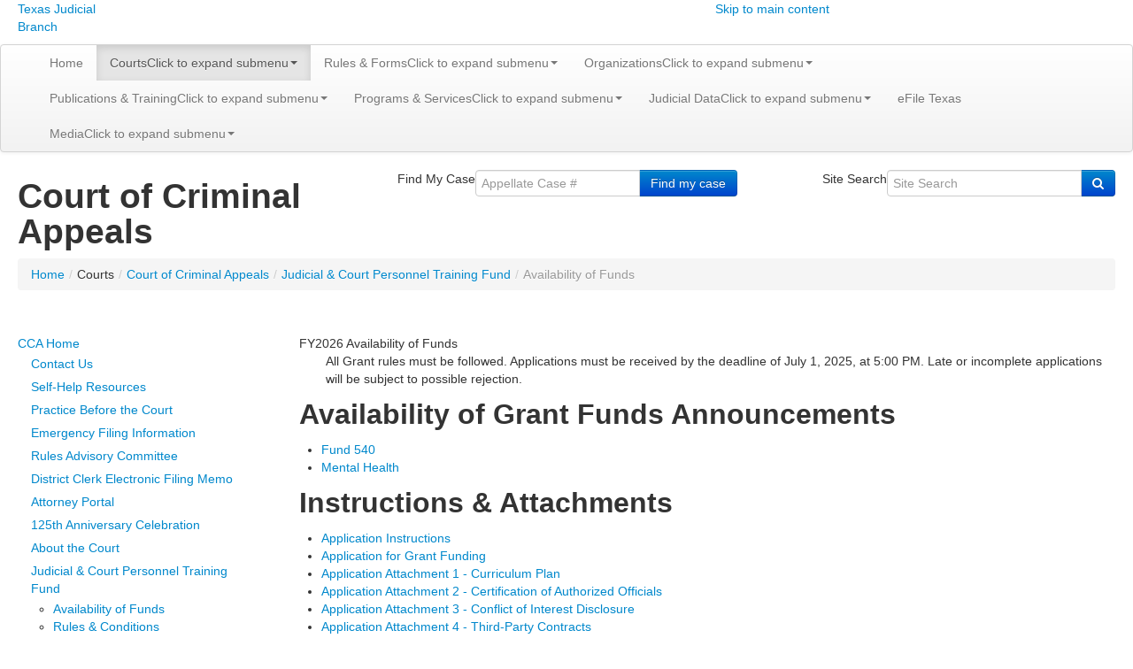

--- FILE ---
content_type: text/html; charset=utf-8
request_url: https://www.txcourts.gov/cca/judicial-court-personnel-training-fund/availability-of-funds/
body_size: 10242
content:

	<!DOCTYPE html>
	<html xmlns:umbraco="http://umbraco.org" lang="en">
	<head>
		<meta charset="utf-8">
        <meta http-equiv="X-UA-Compatible" content="IE=edge,chrome=1">
        <link rel="shortcut icon" href="/ico/favicon.ico" >
        <title>TJB | CCA | Judicial & Court Personnel Training Fund | Availability of Funds</title>
        <meta name="description" content="">
        <meta name="viewport" content="width=device-width, initial-scale=1">

		<meta property="og:type" content="article" />
		<meta property="og:title" content="" />
		<meta property="og:image" content="" />
		<meta property="og:description" content="" />

		<link rel="stylesheet" href="https://cdnjs.cloudflare.com/ajax/libs/twitter-bootstrap/2.3.2/css/bootstrap.min.css" integrity="sha512-dhpxh4AzF050JM736FF+lLVybu28koEYRrSJtTKfA4Z7jKXJNQ5LcxKmHEwruFN2DuOAi9xeKROJ4Z+sttMjqw==" crossorigin="anonymous" referrerpolicy="no-referrer" />
		<link rel="stylesheet" href="https://cdnjs.cloudflare.com/ajax/libs/twitter-bootstrap/2.3.2/css/bootstrap-responsive.min.css" integrity="sha512-S6hLYzz2hVBjcFOZkAOO+qEkytvbg2k9yZ1oO+zwXNYnQU71syCWhWtIk3UYDvUW2FCIwkzsTcwkEE58EZPnIQ==" crossorigin="anonymous" referrerpolicy="no-referrer" />
		<link rel="stylesheet" href="https://cdnjs.cloudflare.com/ajax/libs/font-awesome/4.1.0/css/font-awesome.min.css" integrity="sha512-77kidyGDJGWWmJ0MVO0CRp+6nRgZRK67frUVBRvnL1zCcmcw9FkCQxpDHq52SebW+KWTAnnuX0Qk2/MQWogWoQ==" crossorigin="anonymous" referrerpolicy="no-referrer" />
        <link rel="stylesheet" href="/css/main.css">
		<link rel="stylesheet" href="/css/content.css" type="text/css">
		<link rel="stylesheet" href="/css/main-changes-beta.css" type="text/css">
        <link rel="stylesheet" href="/css/tjb-alerts-and-announcements.css" type="text/css">
		<link rel="stylesheet" href="/css/not-case-search.css" type="text/css">
		<link rel="stylesheet" href="/css/list.css" type="text/css">
		<link rel="stylesheet" href="/css/bios.css" type="text/css">
		<link rel="stylesheet" href="/css/fluid-table.css" type="text/css">
		<link rel="stylesheet" href="/css/accordian.css" type="text/css">
		<link rel="stylesheet" href="/css/tjb-table.css" type="text/css">
		<link rel="stylesheet" href="/css/figures.css" type="text/css">
		<link rel="stylesheet" href="/css/sidebar-nav.css" type="text/css">
		<link rel="stylesheet" href="/css/media-icons.css" type="text/css">
		<link rel="stylesheet" href="/css/video.css" type="text/css">
        <link rel="stylesheet" href="/css/custom.css" type="text/css">

		<script type="text/javascript">
			(function(c,l,a,r,i,t,y){
				c[a]=c[a]||function(){(c[a].q=c[a].q||[]).push(arguments)};
				t=l.createElement(r);t.async=1;t.src="https://www.clarity.ms/tag/"+i;
				y=l.getElementsByTagName(r)[0];y.parentNode.insertBefore(t,y);
			})(window, document, "clarity", "script", "sc8p7y17nb");
		</script>
		


		<script src="//ajax.googleapis.com/ajax/libs/jquery/1.10.1/jquery.min.js"></script>
		<!-- <script src="//ajax.googleapis.com/ajax/libs/jquery/1.10.2/jquery.min.js"></script>  -->
		<script>window.jQuery || document.write('<script src="/Scripts/jquery.min.js"><\/script>')</script>
        <script src="/Scripts/jquery.min.js"></script>
				
		<!-- Sortable Table -->
		<script src="/scripts/sorttable.js"></script>
		
		<!-- Enable CSS browser-specific selectors, e.g., to fix problems in IE without causing problems in Chrome -->
		<script src="/scripts/css_browser_selector.js" type="text/javascript"></script>

		<script src="https://cdnjs.cloudflare.com/ajax/libs/twitter-bootstrap/2.3.2/js/bootstrap.min.js" integrity="sha512-28e47INXBDaAH0F91T8tup57lcH+iIqq9Fefp6/p+6cgF7RKnqIMSmZqZKceq7WWo9upYMBLMYyMsFq7zHGlug==" crossorigin="anonymous" referrerpolicy="no-referrer"></script>

        <!-- Umbraco Forms Dependencies -->
        <script type="text/javascript" src="//ajax.aspnetcdn.com/ajax/jquery/jquery-1.9.0.js"></script>
        <script type="text/javascript" src="//ajax.aspnetcdn.com/ajax/jquery.validate/1.17.0/jquery.validate.min.js"></script>
        <script type="text/javascript" src="//ajax.aspnetcdn.com/ajax/mvc/5.2.3/jquery.validate.unobtrusive.min.js"></script>

		<!-- Google Analytics -->
        <script>
		  (function(i,s,o,g,r,a,m){i['GoogleAnalyticsObject']=r;i[r]=i[r]||function(){
		  (i[r].q=i[r].q||[]).push(arguments)},i[r].l=1*new Date();a=s.createElement(o),
		  m=s.getElementsByTagName(o)[0];a.async=1;a.src=g;m.parentNode.insertBefore(a,m)
		  })(window,document,'script','//www.google-analytics.com/analytics.js','ga');		
		 // ga('create', 'UA-54990719-2', 'auto');
		 // ga('send', 'pageview');

		</script>

        <script type="text/javascript">
            (function () {
                var ga = document.createElement('script');
                ga.type = 'text/javascript';
                ga.async = true;
                ga.src = ('https:' == document.location.protocol ? 'https://ssl' : 'http://www') + '.google-analytics.com/ga.js';
                var s = document.getElementsByTagName('script')[0]; s.parentNode.insertBefore(ga, s);
            })();

            var _gaq = _gaq || [];
            _gaq.push(['_setAccount', 'UA-54990719-2']);
            _gaq.push(['_trackPageview']);

        </script>

		<!-- To track document downloads via google analytics -->
        <script type="text/javascript" src="/Scripts/track.doc.downloads.js"></script>


		<link rel="stylesheet" href="/css/print.css" type="text/css" media="print">
        <script src="/Scripts/modernizr.custom.26633.js"></script>

		


    </head>
    <body>
		<!--[if lt IE 7]>
			<p class="chromeframe">You are using an <strong>outdated</strong> browser. Please <a href="http://browsehappy.com/">upgrade your browser</a> or <a href="http://www.google.com/chromeframe/?redirect=true">activate Google Chrome Frame</a> to improve your experience.</p>
        <![endif]-->
		<header class="header-main no-print">
			<div class="mainnav">
				<div class="container-fluid">
					<div class="row-fluid">
						<div class="brand span6">
							<a class="brand" href="/">
								<div class="brand-block">Texas Judicial</div>
								<p class="brandp">Branch</p>
							</a>
						</div>
						<div class="span3 text-right no-print">
							<ul class="inline">
								<li>
									<a href="#MainContent"><span class="sr-only">Skip to main content</span></a>
								</li>
							</ul>
						</div>
					</div>
				</div>
			</div>
		</header>
		<nav class="navbar tcomenu no-print">
			<div class="navbar-inner">
				<div class="container-fluid">
					<button type="button" class="btn btn-navbar btn-small" data-toggle="collapse" data-target="#nav1">Menu</button>
					<div class="nav-collapse collapse" id="nav1">
						<ul class="nav">
  <li class="menuborder"><a href="/">Home</a></li>
  <li class="menuborder dropdown active"><a data-toggle="dropdown" class="dropdown-toggle" href="#">Courts<span class="sr-only">Click to expand submenu</span><b class="caret"></b></a><ul class="dropdown-menu">
      <li>
        <div class="tcomenu-content">
          <ul class="span3 unstyled">
            <li><a href="/about-texas-courts/" target="_self">About Texas Courts</a></li>
            <li><a href="/supreme/" target="_self">Supreme Court</a></li>
            <li><a href="/cca/" target="_self">Court of Criminal Appeals</a></li>
            <li><a href="/1stcoa/" target="_self">1<sup>st</sup> Court of Appeals</a></li>
            <li><a href="/2ndcoa/" target="_self">2<sup>nd</sup> Court of Appeals</a></li>
            <li><a href="/3rdcoa/" target="_self">3<sup>rd</sup> Court of Appeals</a></li>
            <li><a href="/4thcoa/" target="_self">4<sup>th</sup> Court of Appeals</a></li>
            <li><a href="/5thcoa/" target="_self">5<sup>th</sup> Court of Appeals</a></li>
            <li><a href="/6thcoa/" target="_self">6<sup>th</sup> Court of Appeals</a></li>
            <li><a href="/7thcoa/" target="_self">7<sup>th</sup> Court of Appeals</a></li></ul><ul class=" span3 unstyled "><li><a href="/8thcoa/" target="_self">8<sup>th</sup> Court of Appeals</a></li>
            <li><a href="/9thcoa/" target="_self">9<sup>th</sup> Court of Appeals</a></li>
            <li><a href="/10thcoa/" target="_self">10<sup>th</sup> Court of Appeals</a></li>
            <li><a href="/11thcoa/" target="_self">11<sup>th</sup> Court of Appeals</a></li>
            <li><a href="/12thcoa/" target="_self">12<sup>th</sup> Court of Appeals</a></li>
            <li><a href="/13thcoa/" target="_self">13<sup>th</sup> Court of Appeals</a></li>
            <li><a href="/14thcoa/" target="_self">14<sup>th</sup> Court of Appeals</a></li>
            <li><a href="/15thcoa/" target="_self">15<sup>th</sup> Court of Appeals</a></li>
            <li><a href="/courts/non-appellate-courts/multi-district-litigation-panel/" target="_self">Multi-District Litigation Panel</a></li>
            <li><a href="/courts/non-appellate-courts/business-court/" target="_self">Business Court</a></li>
            <li><a href="/courts/non-appellate-courts/childrens-courts/" target="_self">Children's Courts</a></li>
            <li><a href="/courts/non-appellate-courts/specialty-courts/" target="_self">Specialty Courts</a></li>
            <li><a href="/courts/non-appellate-courts/trial-courts/" target="_self">Trial Courts</a></li>
          </ul>
        </div>
      </li>
    </ul>
  </li>
  <li class="menuborder dropdown"><a data-toggle="dropdown" class="dropdown-toggle" href="#">Rules &amp; Forms<span class="sr-only">Click to expand submenu</span><b class="caret"></b></a><ul class="dropdown-menu">
      <li><a href="/forms/" target="_self">Forms</a></li>
      <li><a href="/rules-forms/rules-standards/" target="_self">Rules & Standards</a></li>
      <li><a href="/rules-forms/local-rules-forms-and-standing-orders/" target="_self">Local Rules, Forms and Standing Orders</a></li>
    </ul>
  </li>
  <li class="menuborder dropdown"><a data-toggle="dropdown" class="dropdown-toggle" href="#">Organizations<span class="sr-only">Click to expand submenu</span><b class="caret"></b></a><ul class="dropdown-menu">
      <li>
        <div class="tcomenu-content">
          <ul class="unstyled border-rt pull-left">
            <li class="header">Policy &amp; Funding</li>
            <li><a href="/organizations/policy-funding/administrative-judicial-regions/" target="_self">Administrative Judicial Regions</a></li>
            <li><a href="https://www.texaschildrenscommission.gov/" target="_blank">Children's Commission</a></li>
            <li><a href="/jcit/" target="_self">Judicial  Committee on Information Technology</a></li>
            <li><a href="/jbcc/" target="_self">Judicial Branch Certification Commission</a></li>
            <li><a href="https://www.texasjcmh.gov/" target="_blank">Judicial Commission on Mental Health</a></li>
            <li><a href="/jcc/" target="_self">Judicial Compensation Commission</a></li>
            <li><a href="/scac/" target="_self">Supreme Court Advisory Committee</a></li>
            <li><a href="/jdb/" target="_self">Judicial Districts Board</a></li>
            <li><a href="/organizations/policy-funding/task-force-on-judicial-emergency-preparedness/" target="_self">Task Force on Judicial Emergency Preparedness</a></li>
            <li><a href="https://www.texasatj.org/" target="_blank">Texas Access to Justice Commission</a></li>
            <li><a href="https://www.teajf.org/" target="_blank">Texas Access to Justice Foundation</a></li>
            <li><a href="/tcjs/" target="_self">Texas Commission on Judicial Selection</a></li>
            <li><a href="/organizations/policy-funding/texas-commission-to-expand-civil-legal-services/" target="_self">Texas Commission to Expand Civil Legal Services</a></li>
            <li><a href="/fsc/" target="_self">Texas Forensic Science Commission</a></li>
            <li><a href="https://www.tidc.texas.gov/" target="_blank">Texas Indigent Defense Commission</a></li>
            <li><a href="/tjc/" target="_self">Texas Judicial Council</a></li>
            <li><a href="/organizations/policy-funding/timothy-cole-exoneration-review-commission/" target="_self">Timothy Cole Exoneration Review Commission</a></li>
          </ul>
          <ul class="unstyled pull-left">
            <li class="header">Agencies</li>
            <li><a href="https://ocfw.texas.gov/" target="_blank">Office of Capital and Forensic Writs</a></li>
            <li><a href="/oca/" target="_self">Office of Court Administration</a></li>
            <li><a href="https://www.scjc.texas.gov/" target="_blank">State Commission on Judicial Conduct</a></li>
            <li><a href="https://www.sll.texas.gov/" target="_blank">State Law Library</a></li>
            <li><a href="https://www.spa.texas.gov/" target="_blank">State Prosecuting Attorney</a></li>
          </ul>
          <ul class="unstyled border-lt pull-left">
            <li class="header">Bar &amp; Education</li>
            <li><a href="https://ble.texas.gov/home" target="_blank">Board of Law Examiners</a></li>
            <li><a href="/organizations/bar-education/judicial-education/" target="_self">Judicial Education</a></li>
            <li><a href="/organizations/bar-education/ombudsman-for-attorney-discipline/" target="_self">Ombudsman for Attorney Discipline</a></li>
            <li><a href="https://www.texasbar.com/" target="_blank">State Bar of Texas</a></li>
            <li><a href="https://www.tbls.org/" target="_blank">Texas Board of Legal Specialization</a></li>
            <li><a href="https://www.legalethicstexas.com/" target="_blank">Texas Center for Legal Ethics</a></li>
          </ul>
        </div>
      </li>
    </ul>
  </li>
  <li class="menuborder dropdown"><a data-toggle="dropdown" class="dropdown-toggle" href="#">Publications &amp; Training<span class="sr-only">Click to expand submenu</span><b class="caret"></b></a><ul class="dropdown-menu">
      <li><a href="/publications-training/clerk-resources/" target="_self">Clerk Resources</a></li>
      <li><a href="/publications-training/judicial-ethics-bench-books/" target="_self">Judicial Ethics & Bench Books</a></li>
      <li><a href="/publications-training/legislative-information/" target="_self">Legislative Information</a></li>
      <li><a href="/publications-training/publications/" target="_self">Publications</a></li>
      <li><a href="/publications-training/training-materials/" target="_self">Training Materials</a></li>
      <li><a href="/publications-training/webinars/" target="_self">Webinars</a></li>
    </ul>
  </li>
  <li class="menuborder dropdown"><a data-toggle="dropdown" class="dropdown-toggle" href="#">Programs &amp; Services<span class="sr-only">Click to expand submenu</span><b class="caret"></b></a><ul class="dropdown-menu">
      <li><a href="/bail/" target="_self">Bail & Pretrial</a></li>
      <li><a href="/programs-services/certification-registration-licensing/" target="_self">Certification, Registration & Licensing</a></li>
      <li><a href="/programs-services/centers-of-excellence/" target="_self">Centers of Excellence</a></li>
      <li><a href="/ccs/" target="_self">Court Consultant Services</a></li>
      <li><a href="/programs-services/court-reminder-program/" target="_self">Court Reminder Program</a></li>
      <li><a href="/programs-services/court-security/" target="_self">Court Security</a></li>
      <li><a href="/programs-services/digital-evidence-sharing/" target="_self">Digital Evidence Sharing</a></li>
      <li><a href="/dvrp/" target="_self">Domestic Violence Resource Program</a></li>
      <li><a href="/programs-services/electronic-filing/" target="_self">Electronic Filing</a></li>
      <li><a href="/programs-services/electronic-hearings-zoom/" target="_self">Electronic Hearings (Zoom)</a></li>
      <li><a href="/programs-services/guardianship-abuse-fraud-and-exploitation-deterrence-program-gafedp/" target="_self">Guardianship Abuse, Fraud, and Exploitation Deterrence Program (GAFEDP)</a></li>
      <li><a href="https://www.tidc.texas.gov/" target="_blank">Indigent Defense</a></li>
      <li><a href="/programs-services/interpretation-translation/" target="_self">Interpretation & Translation</a></li>
      <li><a href="/programs-services/legal-aid/" target="_self">Legal Aid</a></li>
      <li><a href="/programs-services/remote-marriage-licenses/" target="_self">Remote Marriage Licenses</a></li>
      <li><a href="/programs-services/self-help/" target="_self">Self-Help</a></li>
      <li><a href="/programs-services/uniform-case-management-system/" target="_self">Uniform Case Management System</a></li>
      <li><a href="https://streams.txcourts.gov" target="_blank">YouTube Channel Directory</a></li>
      <li><a href="/programs-services/archived-programs-services/" target="_self">Archived Programs & Services</a></li>
    </ul>
  </li>
  <li class="menuborder dropdown"><a data-toggle="dropdown" class="dropdown-toggle" href="#">Judicial Data<span class="sr-only">Click to expand submenu</span><b class="caret"></b></a><ul class="dropdown-menu">
      <li><a href="/judicial-data/citation-by-publication/" target="_self">Citation by Publication</a></li>
      <li><a href="https://card.txcourts.gov/" target="_blank">Court Activity Database</a></li>
      <li><a href="/judicial-data/cps-reporting/" target="_self">CPS Reporting</a></li>
      <li><a href="/judicial-data/data-quality-assistance-program/" target="_self">Data Quality & Assistance Program</a></li>
      <li><a href="/judicial-directory/" target="_self">Judicial Directory</a></li>
      <li><a href="/open-records-policy/" target="_self">Open Records Policy</a></li>
      <li><a href="/judicial-data/protective-order-registry/" target="_self">Protective Order Registry</a></li>
      <li><a href="/reporting-to-oca/" target="_self">Reporting to OCA</a></li>
      <li><a href="/judicial-data/settlement-database/" target="_self">Settlement Database</a></li>
      <li><a href="/statistics/" target="_self">Statistics & Other Data</a></li>
      <li><a href="/judicial-data/vexatious-litigants/" target="_self">Vexatious Litigants</a></li>
    </ul>
  </li>
  <li class="menuborder"><a href="https://www.efiletexas.gov/" target="_blank">eFile Texas</a></li>
  <li class="menuborder dropdown"><a data-toggle="dropdown" class="dropdown-toggle" href="#">Media<span class="sr-only">Click to expand submenu</span><b class="caret"></b></a><ul class="dropdown-menu">
      <li><a href="/media/public-affairs/" target="_self">Public Affairs</a></li>
    </ul>
  </li>
</ul>
					</div>
				</div>
			</div>
		</nav>

		


		
	<div class="container-fluid" id="content">
		<div class="row-fluid tcopage-header">
			<div class="span4">
				<h1 id="pageName">
					Court of Criminal Appeals
				</h1>
			</div>
			<div class="span4 search no-print">
				<form class="form-inline text-center" action="https://search.txcourts.gov/CaseSearch.aspx?coa=cossall&ext=1" method="post" target="_blank">
					<div class="input-append input-push-top">
						<label for="FindCase"><span class="sr-only">Find My Case</span></label>
						<input type="hidden" name="__EVENTTARGET" value="" />
						<input type="hidden" name="__EVENTARGUMENT" value="" />
						<input type="hidden" name="__LASTFOCUS" value="" />
						<input type="hidden" name="ctl00$ContentPlaceHolder1$SearchType" value="rbSearchByCase" />
						<input type="hidden" name="ctl00$ContentPlaceHolder1$chkAllCourts" value="on" />
						<input type="hidden" name="ctl00$ContentPlaceHolder1$txtCaseNumber" value="" />
						<input type="hidden" name="ctl00$ContentPlaceHolder1$olCaseType" value="0" />
						<input type="hidden" name="ctl00$ContentPlaceHolder1$txtDateFiledStart" value="" />
						<input type="hidden" name="ctl00$ContentPlaceHolder1$txtDateFiledStart$dateInput" value="" />
						<input type="hidden" name="ctl00_ContentPlaceHolder1_txtDateFiledStart_dateInput_ClientState" value="" />
						<input type="hidden" name="ctl00_ContentPlaceHolder1_txtDateFiledStart_calendar_SD" value="[]" />
						<input type="hidden" name="ctl00_ContentPlaceHolder1_txtDateFiledStart_calendar_AD" value="[[1980,1,1],[2099,12,30],[2013,8,20]]" />
						<input type="hidden" name="ctl00_ContentPlaceHolder1_txtDateFiledStart_ClientState" value="" />
						<input type="hidden" name="ctl00$ContentPlaceHolder1$txtDateFiledEnd" value="" />
						<input type="hidden" name="ctl00$ContentPlaceHolder1$txtDateFiledEnd$dateInput" value="" />
						<input type="hidden" name="ctl00_ContentPlaceHolder1_txtDateFiledEnd_dateInput_ClientState" value="" />
						<input type="hidden" name="ctl00_ContentPlaceHolder1_txtDateFiledEnd_calendar_SD" value="[]" />
						<input type="hidden" name="ctl00_ContentPlaceHolder1_txtDateFiledEnd_calendar_AD" value="[[1980,1,1],[2099,12,30],[2013,8,20]]" />
						<input type="hidden" name="ctl00_ContentPlaceHolder1_txtDateFiledEnd_ClientState" value="" />
						<input type="hidden" name="ctl00$ContentPlaceHolder1$txtStyle1" value="" />
						<input type="hidden" name="ctl00$ContentPlaceHolder1$txtStyle2" value="" />
						<input type="hidden" name="ctl00$ContentPlaceHolder1$txtAttorneyNameOrBarNumber" value="" />
						<input type="hidden" name="ctl00$ContentPlaceHolder1$txtTrialCourtCaseNumber" value="" />
						<input type="hidden" name="ctl00$ContentPlaceHolder1$ddlOriginateCOA" value="" />
						<input type="hidden" name="ctl00$ContentPlaceHolder1$ddlCounty" value="" />
						<input type="hidden" name="ctl00$ContentPlaceHolder1$ddlTrialCourt" value="" />		
						<input type="hidden" name="ctl00$ContentPlaceHolder1$btnSearch" value="Search" />
						<input class="span6" name="ctl00$ContentPlaceHolder1$txtPartialCaseNumber" id="FindCase" required="required" placeholder="Appellate Case #" type="text">
						<button type="submit" class="btn btn-primary">Find my case</button>
					</div>
				</form>
			</div>
			<div class="span4 search no-print">
				<form id="search-form" class="form-inline pull-right" method="get" action="/search-result-page.aspx"><div class="input-append input-push-top"><input id="group" name="group" type="hidden" /><label for="searchInput"><span class="sr-only">Site Search</span></label><input id="searchInput" name="q" placeholder="Site Search" type="text" required="required" /><button type="submit" class="btn btn-primary" title="Search"><i class="fa fa-search"><span style="font-size: 0;"> </span></i></button></div></form><div id="search-facet" class="tabbable pull-right" style="display: none;"><ul class="nav nav-pills"><li class=""><a data-toggle="pill" href="#" name="tjb">Texas Judicial Branch</a></li><li class="active"><a data-toggle="pill" href="#" name="cca">Court of Criminal Appeals</a></li><li><a href="#" data-toggle="pill" name="web">Web</a></li></ul></div><script type="text/javascript">
			(function() {
				
				$('#group').val($('#search-facet li.active a').attr('name'));

				
			})();
		</script>
			</div>
		</div>
		<div class="row-fluid no-print">
            <div class="span12">
                <nav><span class="hidden">You are here: </span><ul class="breadcrumb breadcrumbsBackColor"><li><a href="/">Home</a><span class="divider">/</span></li><li><span class="disabled">Courts</span><span class="divider">/</span></li><li /><li><a href="/cca/">Court of Criminal Appeals</a><span class="divider">/</span></li><li><a href="/cca/judicial-court-personnel-training-fund/">Judicial &amp; Court Personnel Training Fund</a><span class="divider">/</span></li><li class="active">Availability of Funds</li></ul></nav>
            </div>
        </div>
        <div class="row-fluid no-print">
			<div class="span12 tjb-alerts-and-announcements-box">
				
        	</div>
        </div>
		<div class="row-fluid">
			<div class="span3">
				<nav class="panel panel-phone no-print"><div class="panel-heading-no-collapse"><a href="/cca/">CCA
						Home
					</a></div><ul class="nav nav-list lv1">
  <li><a href="/cca/contact-us/" target="_self">Contact Us</a></li>
  <li><a href="/cca/self-help-resources/" target="_self">Self-Help Resources</a></li>
  <li class="hasChildren"><a href="/cca/practice-before-the-court/" target="_self">Practice Before the Court</a></li>
  <li><a href="/media/208122/emergency-filings.pdf" target="_blank">Emergency Filing Information</a></li>
  <li class="hasChildren"><a href="/cca/rules-advisory-committee/" target="_self">Rules Advisory Committee</a></li>
  <li><a href="/media/1441909/district-clerk-electronic-filing-memo-jan-2025.pdf" target="_blank">District Clerk Electronic Filing Memo</a></li>
  <li><a href="https://attorneyportal.txcourts.gov" target="_blank">Attorney Portal</a></li>
  <li class="hasChildren"><a href="/cca/125th-anniversary-celebration/" target="_self">125th Anniversary Celebration</a></li>
  <li class="hasChildren"><a href="/cca/about-the-court/" target="_self">About the Court</a></li>
  <li class="panelHeading hasChildren"><a href="/cca/judicial-court-personnel-training-fund/" target="_self">Judicial & Court Personnel Training Fund</a><ul class="lv2">
      <li class="active"><a href="/cca/judicial-court-personnel-training-fund/availability-of-funds/" target="_self">Availability of Funds</a></li>
      <li><a href="/cca/judicial-court-personnel-training-fund/rules-conditions/" target="_self">Rules & Conditions</a></li>
      <li><a href="/cca/judicial-court-personnel-training-fund/court-administered-funds/" target="_self">Court Administered Funds</a></li>
      <li><a href="/cca/judicial-court-personnel-training-fund/current-grantees/" target="_self">Current Grantees</a></li>
      <li><a href="/cca/judicial-court-personnel-training-fund/contact-us/" target="_self">Contact Us</a></li>
    </ul>
  </li>
  <li class="hasChildren"><a href="/cca/miscellaneous-docket-orders/" target="_self">Miscellaneous Docket Orders</a></li>
  <li><a href="/cca/careers-clerkships-internships/" target="_self"><span>Careers, Clerkships, and Internships</span></a></li>
  <li><a href="/cca/oral-arguments/" target="_self">Oral Arguments</a></li>
  <li class="hasChildren"><a href="/cca/issues-granted/" target="_self">Issues Granted</a></li>
  <li class="hasChildren"><a href="/cca/archives/" target="_self">Archives</a></li>
  <li><a href="/cca/media/" target="_self">Media</a></li>
  <li><a href="/media/1445767/texas-mental-health-resource-guide-01242020.pdf" target="_blank">Texas Mental Health Resource Guide</a></li>
</ul></nav>
				<nav class="panel panel-phone no-print"><div class="panel-heading-no-collapse">Case Information</div>
  <ul class="nav nav-list">
    <li><a href="https://search.txcourts.gov/CaseSearch.aspx?coa=coscca&amp;s=c">Case Search</a></li>
    <li><a href="https://search.txcourts.gov/CaseSearch.aspx?coa=coscca&amp;s=d&amp;d=1">Document Search</a></li>
    <li><a href="https://search.txcourts.gov/Events/default.aspx?coa=coscca">Events</a></li>
    <li><a href="/cca/practice-before-the-court/case-submission-schedules/">Case Submission Schedules</a></li>
    <li><a href="https://casemail.txcourts.gov/?coa=coa15">Case Mail</a></li>
    <li><a href="https://search.txcourts.gov/DocketSrch.aspx?coa=coscca">Hand Downs (Orders, Opinions, Statements)</a></li>
  </ul></nav>
				
				
			</div>
			<div class="span9" id="MainContent">
				<div class="panel">
					<div class="panel-heading panel-heading-content">FY2026 Availability of Funds 
			</div>
					<div class="panel-content">
						<div class="row-fluid">
							<div class="row-fluid">
<div class="span12 tjb-alerts-and-announcements-box">
<div class="tjb-announcements" style="padding: 0;">
<ul class="fa-ul">
<li>
<p>All Grant rules must be followed. Applications must be received by the deadline of July 1, 2025, at 5:00 PM. Late or incomplete applications will be subject to possible rejection.</p>
</li>
</ul>
</div>
</div>
<h2>Availability of Grant Funds Announcements</h2>
<ul>
<li><a rel="noopener" data-udi="umb://media/adfe2ac735894187b21549997b41a7ef" href="/media/1460519/jcpt-program-availability-of-grant-funds-fy2026-announcement-fund-540.pdf" target="_blank" title="JCPT Program Availability Of Grant Funds FY2026 Announcement - Fund 540">Fund 540</a></li>
<li><a rel="noopener" data-udi="umb://media/737be98902594260b0c0714821d00139" href="/media/1460520/jcpt-program-availability-of-grant-funds-fy2026-announcement-mental-health.pdf" target="_blank" title="JCPT Program Availability Of Grant Funds FY2026 Announcement - Mental Health">Mental Health</a></li>
</ul>
<h2>Instructions &amp; Attachments</h2>
<ul>
<li><a rel="noopener" data-udi="umb://media/f3d45c012e6040579131e6ed6c19054a" href="/media/1456488/jcpt-program-application-for-grant-funding-application-instructions.pdf" target="_blank" title="JCPT Program Application for Grant Funding - Application Instructions">Application Instructions</a></li>
<li><a data-udi="umb://media/e42459059caf4c5c99fa85755b8377e4" href="/media/1460523/jcpt-program-application-for-grant-funding-application-budget.xlsm" title="JCPT Program Application for Grant Funding - Application &amp; Budget"><span>Application for Grant Funding</span></a></li>
<li><a rel="noopener" data-udi="umb://media/29a071a01e654913a6666f3857edcb60" href="/media/1456492/jcpt-program-application-for-grant-funding-curriculum-plan-form.pdf" target="_blank" title="JCPT Program Application for Grant Funding - Curriculum Plan Form">Application Attachment 1 - Curriculum Plan</a></li>
<li><a rel="noopener" data-udi="umb://media/ce3d4419fb744b5fbe98fd9a43d7f175" href="/media/1456489/jcpt-program-application-for-grant-funding-certification-of-authorized-officials-form.pdf" target="_blank" title="JCPT Program Application for Grant Funding - Certification of Authorized Officials Form">Application Attachment 2 - Certification of Authorized Officials</a></li>
<li><a rel="noopener" data-udi="umb://media/ae563ebb36d342bdbeb44e636ab16c57" href="/media/1456490/jcpt-program-application-for-grant-funding-conflict-of-interest-disclosure-form.pdf" target="_blank" title="JCPT Program Application for Grant Funding - Conflict of Interest Disclosure Form">Application Attachment 3 - Conflict of Interest Disclosure</a></li>
<li><a rel="noopener" data-udi="umb://media/9f860291ccc641399b21142d08ff8a8e" href="/media/1456493/jcpt-program-application-for-grant-funding-third-party-contracts-form.pdf" target="_blank" title="JCPT Program Application for Grant Funding - Third Party Contracts Form">Application Attachment 4 - Third-Party Contracts</a></li>
</ul>
</div>
						</div>
					</div>
				</div>
				
				
			</div>
		</div>
	</div>


		<div class="container-fluid" id="newsArea">
			
			
		</div>

		
	


		<div class="no-print">
			<footer class="footer no-print"><div class="page"><div class="container-fluid"><div class="row-fluid"><div class="headpad"><div class="span1 footer-branding full-footer-branding"><a href="/" title="Texas Judicial Branch Home"><img src="/img/brand/tjb-seal-144.png" alt="Texas Judicial Branch Seal" /></a></div><div class="span2 contact-info"><dl> <dt class="goldText">Physical  Address </dt> <dd>Court of Criminal Appeals </dd> <dd>Supreme Court Building </dd> <dd>201 W. 14th Street, Room 106 </dd> <dd>Austin, Texas 78701</dd> </dl>
										 
									</div><div class="span2 contact-info"><dl> <dt class="goldText">Mailing  Address </dt> <dd>Court of Criminal Appeals </dd> <dd>P.O. Box 12308 </dd> <dd>Austin, Texas 78711</dd> </dl>
										 
									</div><div class="span2 contact-info"><dl><dt class="goldText">Phone</dt><dd><dl class="phoneNumber"><dt>Main:</dt><dd>(512) 463-1551</dd></dl></dd><dd><dl class="phoneNumber"><dt>Fax:</dt><dd>(512) 463-7061</dd></dl></dd></dl>
			 
		
										 
									</div><div class="span3"><dl><dt>Finance</dt><dd><a href="https://comptroller.texas.gov/transparency/open-data/dashboards.php" title="Texas Transparency page of the Texas Comptroller of Public Affairs web site" target="_blank">Where the Money Goes</a></dd><dd><a href="https://sao.fraud.texas.gov/" title="State Finance: Spending page of the Texas Transparency web site" target="_blank">Report Fraud, Waste and Abuse</a></dd><dd><a href="/media/1449814/cca-legislative-appropriations-request.pdf" title="Court of Criminal AppealsLegislative Appropriations Request (PDF)" target="_blank">Legislative Appropriations Request</a></dd><dd><a href="/media/1453263/cca-operating-budget.pdf" title="Court of Criminal AppealsOperating Budget (PDF)" target="_blank">Operating Budget</a></dd><dd><a href="/media/1454005/cca-annual-financial-report.pdf" title="Court of Criminal AppealsAnnual Financial Report (PDF)" target="_blank">Annual Financial Report</a></dd></dl><dl><dt>Administrative</dt><dd><a href="/media/1454028/cca-time-leave-policies.pdf" title="Court of Criminal AppealsTime &amp; Leave (PDF)" target="_blank">Time & Leave Policy</a></dd><dd><a href="/media/1461166/cca-telework-plan.pdf" title="Court of Criminal AppealsTelework Plan (PDF)" target="_blank">Telework Plan</a></dd></dl></div><div class="span2"><dl><dt>Resources</dt><dd><a href="/careers/">Careers</a></dd> <dd><a href="/site-policies/">Site Policies</a></dd> <dd><a href="https://gov.texas.gov/organization/hsgd">Texas Homeland Security</a></dd> <dd><a href="https://veterans.portal.texas.gov/">Texas Veterans Portal</a></dd> <dd><a href="https://www.texas.gov/">Texas.gov</a></dd> <dd><a href="https://www.tsl.texas.gov/trail/index.html">Texas Records and Information Locator (TRAIL)</a></dd> <dd><a href="/contact-us/">Contact the Webmaster</a></dd></dl></div></div></div></div></div></footer>
		</div>

		<!--<script src="//ajax.googleapis.com/ajax/libs/jquery/1.10.1/jquery.min.js"></script>
		<script>window.jQuery || document.write('<script src="/Scripts/jquery.min.js"><\/script>')</script><script src="/Scripts/jquery.min.js"></script>-->
		
		
	<script type="text/javascript">
		$(document).ready(function(){
			$("#my-alert").bind('closed', function () {
				var date=new Date();
				var expireDays=1;
				var pageName=$("#pageName").html().replace(' ','');
				date.setTime(date.getTime()+expireDays*24*3600*1000);
				document.cookie="tco_"+pageName+"_alert=true;expires="+date.toGMTString();
			});
			$("#my-error").bind('closed', function () {
				var date=new Date();
				var expireDays=1;
				date.setTime(date.getTime()+expireDays*24*3600*1000);
				document.cookie="tco_error=true;expires="+date.toGMTString()+";path=/";
			});
			var pageNameNew=$("#pageName").html().replace(' ','');
			if(document.cookie.indexOf("tco_"+pageNameNew+"_alert=true")>=0){
				$("#my-alert").remove();
			}
			if(document.cookie.indexOf("tco_error=true")>=0){
				$("#my-error").remove();
			}
		});
	</script>

		
		<!-- Add textInline class to any p element that contains a span with class textInline (GEN-251) -->
		<script>
			$( "p:has(span.textInline)" ).addClass( "textInline" );
		</script>

		

	</body>
</html>
